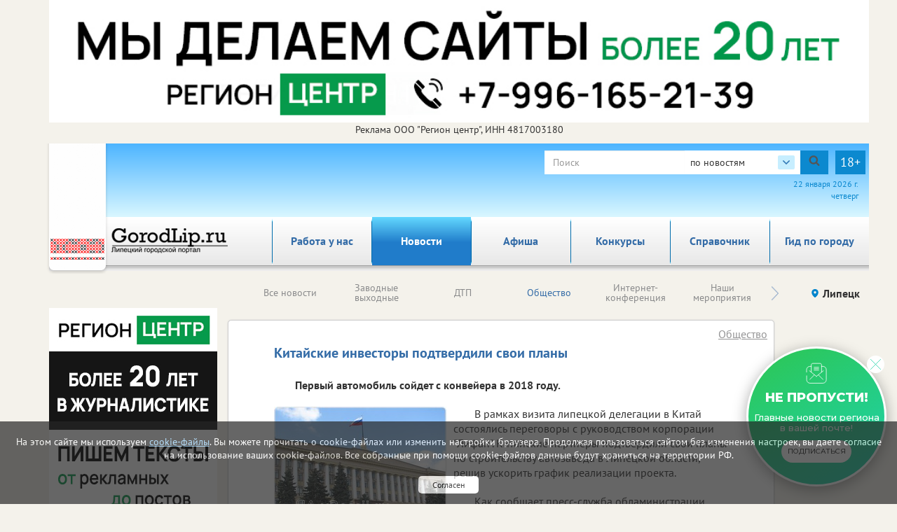

--- FILE ---
content_type: text/html; charset=utf-8
request_url: https://gorodlip.ru/society/105741/
body_size: 68180
content:

<!DOCTYPE html>
<html lang="ru">
<head>
    <meta charset="utf-8" />
    
    <title>Китайские инвесторы подтвердили свои планы</title><meta name="description" content="Первый автомобиль сойдет с конвейера в 2018 году."><meta name="keywords" content="Первый автомобиль сойдет с конвейера в 2018 году."><meta property="og:site_name" content="Городской портал в Липецке"><meta property="og:type" content="website"><meta property="og:title" content="Китайские инвесторы подтвердили свои планы"><meta property="og:image" content="https://gorodlip.ru/media/news_avatar/pic29003898x70.jpg"><meta property="og:url" content="https://gorodlip.ru/society/105741/"><meta property="og:description" name="description" content='14.04.2015. Первый автомобиль сойдет с конвейера в 2018 году.'>
    
    
    <meta name='yandex-verification' content='4b4a080abbd78095' /><meta name="yandex-verification" content="cfb1d62fff4cde6b"/><meta name="google-site-verification" content="eahGFkrhiOATo4G4AgsM5DWzSD4VnYTtp8iO_TSgO5Q" /><meta name="google-site-verification" content="lXhSLmWt1ls5PWo3eDm7Is95XqQKjsnBlXXTEV6vcGE"/><meta name='wmail-verification' content='d990219f6fc3cf4f03a07cee7b8c3ce2' />
    
    <!--meta http-equiv="Content-Security-Policy" content="default-src https://www.google.com; child-src 'none'; object-src 'none'" /-->
    <meta name="viewport" content="width=device-width, initial-scale=1.0" />
    <link rel="alternate" type="application/rss+xml" title="RSS"
          href="/rss/city48_news.rss"/>
    <link rel="stylesheet" href="/static/css/bootstrap.css">
    <link rel="stylesheet" href="/static/css/fancybox.css">
    <!-- <link rel="stylesheet" href="/static/css/fancybox3/css/fancybox.css"> -->
    <link rel="stylesheet" href="/static/css/slidorion.css">
    <link rel="stylesheet" href="/static/css/owl.carousel.css">
    <link rel="stylesheet" href="/static/css/bannersSystem.css">
    <link rel="stylesheet" href="/static/css/main2.css?v=20">
    <link rel="stylesheet" href="/static/css/comments.css">
    <link rel="stylesheet" href="/static/css/print.css">
    <script type="text/javascript" src="/static/js/jquery-1.11.0.min.js"></script>
    <script type="text/javascript" src="/static/js/carhartl-jquery-cookie-92b7715/jquery.cookie.js"></script>
    <script type="text/javascript" src="/static/js/watch.js" async=""></script>
    <script type="text/javascript" src="/static/js/fancybox.js"></script>
    
    <!-- <script type="text/javascript" src="/static/css/fancybox3/js/fancybox.js"></script> -->
    <script type="text/javascript" src="/static/js/rotator.js"></script>
    <script type="text/javascript" src="/static/js/jquery.easing.js"></script>
    <!-- Для HTML-баннеров -->
    <script type="text/javascript" src="/static/js/jquery.slidorion.min.js"></script>
    <script type="text/javascript" src="/static/js/owl.carousel.min.js"></script>
    <script type="text/javascript" src="/static/js/bootstrap.min.js"></script>
    <!--DATEPICKER-->
    <link rel="stylesheet" href="/static/css/jquery-ui.min.css">
    <script type="text/javascript" src="/static/js/jquery-ui.min.js"></script>
    <script type="text/javascript" src="/static/js/locate.js"></script>
    <!--Сколько дней назад комментарий-->
    <script type="text/javascript" src="/static/js/jquery.timeago.js"></script>
    <script type="text/javascript" src="/static/js/jquery.timeago.ru.js"></script>
    <script type="text/javascript" src="/static/js/init.js?v=3"></script>
    <script type="text/javascript" src="/static/js/menu.js"></script>
    <!-- масштабирование текста -->
    <script type="text/javascript" src="/static/js/jquery.fittext.js"></script>
    <script src='/static/js/box_modal.js' type="text/javascript"></script>
    <link href="/static/css/lightslider.min.css" rel="stylesheet">
    <link href="/static/css/lightgallery.min.css" rel="stylesheet">
    <script src="/static/js/lightslider.min.js"></script>
    <script src="/static/js/lightgallery-all.min.js"></script>
    <!-- vk -->
    <script src="https://vk.com/js/api/openapi.js?169" type="text/javascript"></script>
    

    <link rel="icon" href="/static/img/tochfavicons/favicon.svg">
    <!--  <link rel="manifest" href="/static/img/tochfavicons/manifest.json"> -->
    <meta name="msapplication-TileColor" content="#da532c">
    <meta name="theme-color" content="#ffffff">
    <meta name="google-site-verification" content="O3eGeYuqCNjkYDZ26-nqAf8ZpJpu9gacaiK6ozH2hBY" />
    <!-- Снег 	<script type="text/javascript" src="http://mvcreative.ru/example/6/2/snow.js"></script>-->
    <!--[if lt IE 9]
    <script src="https://oss.maxcdn.com/html5shiv/3.7.2/html5shiv.min.js"></script>
    <script src="https://oss.maxcdn.com/respond/1.4.2/respond.min.js"></script>
    [endif]-->
    
    
    
	
	

    
	

</head>
<body>

<div id="gdpr">
    <script>
        $(document).ready(function () {
            $.get('/gdpr_ajax/',{path: "/society/105741/"}, function (data) {
                $('div#gdpr').append(data);

            })
        })
    </script>
</div>



<div class="toup hidden-print">Наверх</div>
<!-- Проверка CSRF -->
<script type="text/javascript">
    $(document).ready(function () {
        var csrftoken = $.cookie('csrftoken');

        function csrfSafeMethod(method) {
            // these HTTP methods do not require CSRF protection
            return (/^(GET|HEAD|OPTIONS|TRACE)$/.test(method));
        }

        $.ajaxSetup({
            beforeSend: function (xhr, settings) {
                if (!csrfSafeMethod(settings.type) && !this.crossDomain) {
                    xhr.setRequestHeader("X-CSRFToken", csrftoken);
                }
            }
        });
    })
</script>
<!-- Конец проверки CSRF -->

	<!-- Yandex.Metrika counter -->
<script type="text/javascript">
    (function (d, w, c) {
        (w[c] = w[c] || []).push(function() {
            try {
                w.yaCounter38117425 = new Ya.Metrika({
                    id:38117425,
                    clickmap:true,
                    trackLinks:true,
                    accurateTrackBounce:true,
                    webvisor:true
                });
            } catch(e) { }
        });

        var n = d.getElementsByTagName("script")[0],
            s = d.createElement("script"),
            f = function () { n.parentNode.insertBefore(s, n); };
        s.type = "text/javascript";
        s.async = true;
        s.src = "https://mc.yandex.ru/metrika/watch.js";

        if (w.opera == "[object Opera]") {
            d.addEventListener("DOMContentLoaded", f, false);
        } else { f(); }
    })(document, window, "yandex_metrika_callbacks");
</script>
<noscript><div><img src="https://mc.yandex.ru/watch/38117425" style="position:absolute; left:-9999px;" alt="" /></div></noscript>
<!-- /Yandex.Metrika counter -->


	<noindex><!--LiveInternet counter--><script type="text/javascript">
new Image().src = "//counter.yadro.ru/hit?r"+
escape(document.referrer)+((typeof(screen)=="undefined")?"":
";s"+screen.width+"*"+screen.height+"*"+(screen.colorDepth?
screen.colorDepth:screen.pixelDepth))+";u"+escape(document.URL)+
";h"+escape(document.title.substring(0,80))+
";"+Math.random();</script><!--/LiveInternet--></noindex>


	<!--Google analytics-->
 <!--Google analytics-->

<!--
(% comment %)
	
	
(% endcomment %)
-->
<div id="brand_banner">
    
    <script>
        $(document).ready(function () {
            $.get('/banners/brand_banner', {reg: '48', rub: 'society'}, function (data) {
                $('div#brand_banner').append(data);
            })
        })
    </script>
</div>
<DIV class="body_wrap container">
    <noindex><div id="peretyajka" hidden>
        

    

    </div></noindex>
    <div class="container top_container">
        <div class="row weather hidden-print">
            <div id="towel">
                <img src="/static/img/towel.png" alt="vorle.ru">
            </div>
            <noindex>

                
            </noindex>
            <div class="search">

                <form class="form-inline form-age" id="s_news" style="margin:0;" action="/search/news/" method="GET"
                      enctype="multipart/form-data" onsubmit="document.getElementById('rotator').src='/static/img/Gray_circles_rotate.gif';">
                    <div class="form-group">
                        <div class="input-group">
                            <input name="text" type="text" class="form-control searcharea" placeholder="Поиск"
                                   value="">
                            <div class="search_select">
                                <span class="search_select__current">по новостям</span>
                                <div class="search_select__list">
                                    <span class="search_select__option" data-path="/search/firm/">по справочнику</span>
                                    <span class="search_select__option" data-path="/search/news/" style="display: none">по новостям</span>
                                    <span class="search_select__option" data-path="/search/all/">по всему порталу</span>
                                </div>
                            </div>
                            <div class="input-group-addon" onclick="document.getElementById('s_news').submit();
                            document.getElementById('rotator').src='/static/img/Gray_circles_rotate.gif';
                            this.onclick=''">
                                <img id='rotator' width='16px' src="/static/admin/img/search.svg" alt=""></div>
                        </div>
                    </div>
                    <div class="age-warn">18+</div>
                    <input type="hidden" name="searchid" value="2363841"/>
                </form>
                <div id="enter_button"></div>
                
                
                
                
                
                <div id="date"></div>
                <script>
                    $(document).ready(function () { //загрузка даты и
                        $('#date').html(d.getDate() + " " + month[d.getMonth()] + " " +
                            d.getFullYear() + " г.<br>" + day[d.getDay()]);
                        //кнопки войти / выйти
                        $.get('/auth/username', {next: '/society/105741/'},
                            function(data) {
                                $('#enter_button').html(data)
                            })
                    })
                </script>
            </div>
        </div>



        <div class="row menu_bar">
            <div class="col-lg-3 col-md-3 col-sm-4 col-xs-6" id="logo">
                <a href="/">
	<img src="/static/img/logo/_48.png">
</a>
            </div>
            <nav role="navigation" class="navbar navbar-default col-lg-9 col-md-9 col-sm-8 col-xs-6 hidden-print">
	<div class="navbar-header">
		<button type="button" data-target="#navbarCollapse" data-toggle="collapse" class="navbar-toggle">
			<span class="sr-only">Toggle navigation</span>
			<span class="icon-bar"></span>
			<span class="icon-bar"></span>
			<span class="icon-bar"></span>
		</button>
	</div>

	<div class="collapse navbar-collapse">
		<ul class="nav navbar-nav">
            <li class="corona" ><a href="/rabota_u_nas/" class="par2">Работа у нас</a>
            </li>
		
			
			<li><a href="/events/" class="par3">Новости</a></li>
			
			<li><a href="/afisha/" class="par6">Афиша</a></li>
			
			<li><a href="/katalog_firm/" class="par4">Справочник</a></li>
			
			<li><a href="/gid_po_gorodu/" class="par94">Гид по городу</a></li>
			
		
            <li class=""><a  href="/konkurs/" class="par10">Конкурсы</a>
            </li>
		</ul>
	</div>
</nav>

        </div>
    </div>
    
    <div class="container region_select hidden-print">
        <div class="row">
            
                
                    <div class="submenu"><ul class="owl-carousel" id="news_menu">

	<li><a href="/events/" class="" parentclass="par3">Все новости</a></li>
	<li><a href="/clockwork_weekend/" class="" parentclass="par3">Заводные выходные</a></li>
	<li><a href="/dtp/" class="" parentclass="par3">ДТП</a></li>
	<li><a href="/society/" class="activemain" parentclass="par3">Общество</a></li>
	<li><a href="/online/" class="" parentclass="par3">Интернет-конференция</a></li>
	<li><a href="/naschi_meropriyatiya/" class="" parentclass="par3">Наши мероприятия</a></li>
	<li><a href="/vazhnaia_informatciia/" class="" parentclass="par3">Важная информация!</a></li>
	<li><a href="/incidents/" class="" parentclass="par3">Происшествия</a></li>
	<li><a href="/health/" class="" parentclass="par3">Здоровье </a></li>
	<li><a href="/advertise_company_news/" class="" parentclass="par3">Новости компаний (на правах рекламы)</a></li>
	<li><a href="/jkh/" class="" parentclass="par3">ЖКХ</a></li>
	<li><a href="/culture_news/" class="" parentclass="par3">Культура</a></li>
	<li><a href="/education_news/" class="" parentclass="par3">Образование</a></li>
	<li><a href="/sport/" class="" parentclass="par3">Спорт</a></li>
	<li><a href="/auto/" class="" parentclass="par3">Транспорт</a></li>
	<li><a href="/politics/" class="" parentclass="par3">Политика</a></li>
	<li><a href="/realestate/" class="" parentclass="par3">Недвижимость</a></li>
	<li><a href="/business/" class="" parentclass="par3">Бизнес</a></li>
	<li><a href="/news_archive/" class="" parentclass="par3">Архив</a></li>
	<li><a href="/oldrub16014228/" class="" parentclass="par3">Новое в законодательстве</a></li>
	<li><a href="/economica/" class="" parentclass="par3">Экономика</a></li>

</ul></div>
                
            
            <div class="region">
                <!-- Переключится на другой регион  -->
                <span id="region_current">Липецк<img src="/static/img/region_arrow.svg" alt=""></span>



                <ul>
	<li><a title="Белгород" href="http://vbelgorode.com/" rel="noopener noreferrer nofollow" target="_blank">Белгород</a></li><li><a title="Брянск" href="http://vbryanske.com/" rel="noopener noreferrer nofollow" target="_blank">Брянск</a></li><li><a title="Воронеж" href="http://vvoronezhe.ru/" rel="noopener noreferrer nofollow" target="_blank">Воронеж</a></li><li><a title="Курск" href="http://vkurske.com/" rel="noopener noreferrer nofollow" target="_blank">Курск</a></li><li><a title="Липецк" href="http://gorodlip.ru/" rel="noopener noreferrer nofollow" target="_blank">Липецк</a></li><li><a title="Орел" href="http://vorle.ru/" rel="noopener noreferrer nofollow" target="_blank">Орел</a></li><li><a title="Тула" href="http://vtule.ru/" rel="noopener noreferrer nofollow" target="_blank">Тула</a></li>
</ul>
            </div>
        </div>
    </div>
    
<div class="container">
	<div class="row main">
		<!--средняя колонка-->
		<div class="col-lg-9 push-lg-2 col-md-9 push-md-2 col-sm-12 col-xs-12">
			<div class="main_content ">
				<div class="all_news">				
					
					
	



<script>
    startFrom=1;
    $(document).ready(function() {
        $('body').on('click', '.show_comment_form', function(){
            $('.anscompaste').hide();
            $('.show_comment_form').hide();
            $('.comment_form').show();
        });

        $('.morecomm2').click(function() {
            //$('.showcomm2').html('111');
            url = '/society/105741/add/get/?more='+startFrom
            $.get(url,function(data){
                //$('.comments_scroll').append(data);
                if (data!=-1){
                    $('.comments_scroll').append(data);
                    if ($('.comcount').text()!=''){
                        var razn=$('.comcount').text()-3;
                        if (razn>0){
                            $('.comcount').text(razn)
                        }else{
                            $('.morecomm2').hide();
                        }
                    }
                    $('time').timeago();
                }else{
                    $('.morecomm2').hide();
                }
            }).done(function(data) {
                startFrom++;
            });
        });

        $('body').on('click', '.anscom', function(){
            $('.anscompaste').html('');
            var rel=$(this).attr('rel');

            $('.pidcomm').val(rel);
            $('#anscompaste'+rel).html($('.ans_comment_form').html());
            $('.comment_form').hide();
            $('.show_comment_form').show();
            $('.anscompaste').show();
            $("#id_comments_text[placeholder]").attr("placeholder", "комментировать "+$('.anscompaste').prev().children('p:first-of-type').html());
            $("#id_comments_text[placeholder]").attr("cols", "45");

        });
    });

    function addToSpam($id){
        $.ajax({
            type: "POST",
            url: "/comment/addspam/",
            data: {
                com_id: $id,
            },
            success: function(oResult){
                //alert('Спасибо за Ваше обрашение. В ближайшее время мы примем необходимые меры.');
                $(".contentmodal").html('Спасибо за Ваше обрашение. В ближайшее время мы примем необходимые меры.');
                $("#commentModal").modal('show');
            }
        });
        return false;
    };

    function addPlusLike($id){
        $.ajax({
            type: "POST",
            url: "/comment/likeplus/",
            data: {
                com_p_id: $id,
            },
            success: function(oResult){
                //alert('Лайк +');
                if (oResult['duble_com'] == true) {
                    $lp = parseInt($('.like_p_'+$id).text());
                    $('.like_p_'+$id).html($lp+1);
                }
            }
        });
        return false;
    };

    function addMinusLike($id){
        $.ajax({
            type: "POST",
            url: "/comment/likeminus/",
            data: {
                com_m_id: $id,
            },
            success: function(oResult){
                //alert('Лайк -');
                if (oResult['duble_com'] == true) {
                    $lm = parseInt($('.like_m_'+$id).text());
                    $('.like_m_'+$id).html($lm+1);
                }
            }
        });
        return false;
    };

</script>

<div class="block article">
    
        <h1 class="block_caption">Китайские инвесторы подтвердили свои планы</h1>
        <a id="rubric_link" href="/society/">Общество</a>
        <p><b>Первый автомобиль сойдет с конвейера в 2018 году.</b></p>
        
            <a href="/media/uploads/arhivenews/photoinnews/pic29003900.jpg" target="_blank">                                <img src="/media/uploads/arhivenews/photoinnews/246/pic29003900x246.jpg" alt="" style="float: left; margin: 0px 10px 10px 0px;">                            </a><p>В рамках визита липецкой делегации в Китай состоялись переговоры с руководством корпорации "Лифан". Китайские партнеры подтвердили свои планы по строительству автозавода в Липецкой области, решив ускорить график реализации проекта.</p>
<p>Как сообщает пресс-служба обламинистрации, ввод нового предприятия запланирован к 2017 году, а к концу 2023 года завод должен выйти на полную мощность. Ожидается, что первая продукция сойдет с конвейера в 2018 году.</p>
<p><i>"Мы и в дальнейшем будем развивать долгосрочные партнерские отношения с представителями Китайской Народной Республики. Крупнейшим инвестиционным проектом станет строительство на территории особой экономической зоны "Липецк" автозавода компании "Лифан" мощностью 60 тысяч автомобилей в год, с объемом инвестиций в восемь миллиардов рублей", - </i>отмечает глава региона  Олег Королев.</p>

<p></p>
        
        


        
        

        



        <div class="article_bottom">
            <!-- <div class="col-lg-3 col-md-3 col-sm-3 col-xs-6">
                Поделиться
            </div> -->
            <div class="print col-lg-2 col-md-3 col-sm-3 col-xs-2">
                <span onclick="print()"><span>Печать</span></span>
            </div>
            <div class="author col-lg-10 col-md-9 col-sm-9 col-xs-10">
                <!-- Аватар автора
                <img src="img/author.png" alt=""> -->
                <span class="article_date">14 апреля 2015 г. 11:42</span><br>
                
                    <span class="article_author">Автор публикации Наталья Середа</span>
                
                
            </div>
        </div>
    
</div>

	<noindex>
		

<!-- Блок Последние новости -->



	
		<div class="block" id="latest_news">
			<a href="/events/"><h2 class="block_header">Последние новости</h2></a>
			<div id="soa_0" class="vitrina vitrina-carousel owl-carousel owl-theme"> <!-- весь блок ВИТРИНА -->
			
				
					<div class=""> <!-- Одна новость -->
						<a class="pic" href="/society/219245/"
                             style="background-image:url(/media/imgs2019/kot_v_rakovine_nascha.jpg);">
							<p class="mainpage_date">21.01.2026</p>
                            
                            

                        </a>
						
						<div class="gray_block">
							
								<a href="/society/219245/">
							
									<span class="block_caption">Холодной воды не будет</span>
								</a>
								<div class="block_content">
									Выяснили, жителям каким адресов нужно сделать запасы.
								</div>
								<img class="grad" src="/static/img/text_gradient.png" alt="">
						</div>
					</div>
				
					<div class=""> <!-- Одна новость -->
						<a class="pic" href="/society/219186/"
                             style="background-image:url(/media/imgs2019/kolca.jpg);">
							<p class="mainpage_date">20.01.2026</p>
                            
                            

                        </a>
						
						<div class="gray_block">
							
								<a href="/society/219186/">
							
									<span class="block_caption">Брак липчанина, пропавшего на СВО, аннулировали</span>
								</a>
								<div class="block_content">
									Родственники добились этого с помощью прокуратуры.
								</div>
								<img class="grad" src="/static/img/text_gradient.png" alt="">
						</div>
					</div>
				
					<div class=""> <!-- Одна новость -->
						<a class="pic" href="/society/219185/"
                             style="background-image:url(/media/imgs2019/kreslo_nashe_2025.jpg);">
							<p class="mainpage_date">20.01.2026</p>
                            
                            

                        </a>
						
						<div class="gray_block">
							
								<a href="/society/219185/">
							
									<span class="block_caption">Ряды депутатов могут поредеть</span>
								</a>
								<div class="block_content">
									Народных избранников в будущем созыве Липецкого облсовета может стать меньше.
								</div>
								<img class="grad" src="/static/img/text_gradient.png" alt="">
						</div>
					</div>
				
					<div class=""> <!-- Одна новость -->
						<a class="pic" href="/society/219182/"
                             style="background-image:url(/media/imgs2019/administraciya_lipeckoi_oblasti_nascha.JPG);">
							<p class="mainpage_date">20.01.2026</p>
                            
                            

                        </a>
						
						<div class="gray_block">
							
								<a href="/society/219182/">
							
									<span class="block_caption">Липчане выиграли президентские гранты</span>
								</a>
								<div class="block_content">
									Финансирование получат 10 проектов некоммерческих организаций региона.
								</div>
								<img class="grad" src="/static/img/text_gradient.png" alt="">
						</div>
					</div>
				
					<div class=""> <!-- Одна новость -->
						<a class="pic" href="/society/219180/"
                             style="background-image:url(/media/imgs2019/dengi_vorle.jpg);">
							<p class="mainpage_date">20.01.2026</p>
                            
                            

                        </a>
						
						<div class="gray_block">
							
								<a href="/society/219180/">
							
									<span class="block_caption">Единое пособие назначают по новым правилам</span>
								</a>
								<div class="block_content">
									Что изменилось с нового года?
								</div>
								<img class="grad" src="/static/img/text_gradient.png" alt="">
						</div>
					</div>
				
					<div class=""> <!-- Одна новость -->
						<a class="pic" href="/society/219138/"
                             style="background-image:url(/media/imgs2019/kreschenie_v_orle.jpg);">
							<p class="mainpage_date">19.01.2026</p>
                            
                            

                        </a>
						
						<div class="gray_block">
							
								<a href="/society/219138/">
							
									<span class="block_caption">Почти 1400 липчан окунулись в крещенские купели</span>
								</a>
								<div class="block_content">
									Происшествий в местах проведения купаний не зарегистрировано.
								</div>
								<img class="grad" src="/static/img/text_gradient.png" alt="">
						</div>
					</div>
				
					<div class=""> <!-- Одна новость -->
						<a class="pic" href="/society/219111/"
                             style="background-image:url(/media/imgs2019/detskaya_ploschadka_zima_nascha.jpg);">
							<p class="mainpage_date">19.01.2026</p>
                            
                            

                        </a>
						
						<div class="gray_block">
							
								<a href="/society/219111/">
							
									<span class="block_caption">В России предложили продлить работу детсадов до 20:00</span>
								</a>
								<div class="block_content">
									Получит ли эта идея поддержку?
								</div>
								<img class="grad" src="/static/img/text_gradient.png" alt="">
						</div>
					</div>
				
					<div class=""> <!-- Одна новость -->
						<a class="pic" href="/society/219106/"
                             style="background-image:url(/media/imgs2019/zima_sneg_nascha.jpeg);">
							<p class="mainpage_date">19.01.2026</p>
                            
                            

                        </a>
						
						<div class="gray_block">
							
								<a href="/society/219106/">
							
									<span class="block_caption">Какой будет погода в ближайшие дни</span>
								</a>
								<div class="block_content">
									Выяснили, когда ждать потепления.
								</div>
								<img class="grad" src="/static/img/text_gradient.png" alt="">
						</div>
					</div>
				
					<div class=""> <!-- Одна новость -->
						<a class="pic" href="/society/219089/"
                             style="background-image:url(/media/imgs2019/2ctrh.jpg);">
							<p class="mainpage_date">16.01.2026</p>
                            
                            

                        </a>
						
						<div class="gray_block">
							
								<a href="/society/219089/">
							
									<span class="block_caption">В Липецке установили купель для крещенских купаний</span>
								</a>
								<div class="block_content">
									Ее оборудовали на Центральном пляже.
								</div>
								<img class="grad" src="/static/img/text_gradient.png" alt="">
						</div>
					</div>
				
					<div class=""> <!-- Одна новость -->
						<a class="pic" href="/society/219085/"
                             style="background-image:url(/media/imgs2019/photo_2026-01-16_11-14-27.jpg);">
							<p class="mainpage_date">16.01.2026</p>
                            
                            

                        </a>
						
						<div class="gray_block">
							
								<a href="/society/219085/">
							
									<span class="block_caption">С 1 января над Липецкой областью сбито 38 БПЛА</span>
								</a>
								<div class="block_content">
									Об этом сообщил губернатор Игорь Артамонов.
								</div>
								<img class="grad" src="/static/img/text_gradient.png" alt="">
						</div>
					</div>
				
					<div class=""> <!-- Одна новость -->
						<a class="pic" href="/society/219058/"
                             style="background-image:url(/media/imgs2019/kot_u_kompa_nascha.jpg);">
							<p class="mainpage_date">16.01.2026</p>
                            
                            

                        </a>
						
						<div class="gray_block">
							
								<a href="/society/219058/">
							
									<span class="block_caption">Обзор соцсетей: главные события за неделю</span>
								</a>
								<div class="block_content">
									Выяснили, что липчане думают об уборке снега во дворах, ремонте дорог, общественном транспорте, морозной неделе и близком соседстве магазина и парикмахерской.
								</div>
								<img class="grad" src="/static/img/text_gradient.png" alt="">
						</div>
					</div>
				
					<div class=""> <!-- Одна новость -->
						<a class="pic" href="/society/219042/"
                             style="background-image:url(/media/imgs2019/dengi_vorle.jpg);">
							<p class="mainpage_date">15.01.2026</p>
                            
                            

                        </a>
						
						<div class="gray_block">
							
								<a href="/society/219042/">
							
									<span class="block_caption">Пенсии 350 тысяч липчан выросли с января</span>
								</a>
								<div class="block_content">
									Индексация составила 7,6%.
								</div>
								<img class="grad" src="/static/img/text_gradient.png" alt="">
						</div>
					</div>
				
					<div class=""> <!-- Одна новость -->
						<a class="pic" href="/society/219033/"
                             style="background-image:url(/media/imgs2019/feiki_large.jpg);">
							<p class="mainpage_date">15.01.2026</p>
                            
                            

                        </a>
						
						<div class="gray_block">
							
								<a href="/society/219033/">
							
									<span class="block_caption">Появилась новая мошенническая схема</span>
								</a>
								<div class="block_content">
									Что еще придумали аферисты?
								</div>
								<img class="grad" src="/static/img/text_gradient.png" alt="">
						</div>
					</div>
				
					<div class=""> <!-- Одна новость -->
						<a class="pic" href="/society/219032/"
                             style="background-image:url(/media/imgs2019/elki_nascha2.jpg);">
							<p class="mainpage_date">15.01.2026</p>
                            
                            

                        </a>
						
						<div class="gray_block">
							
								<a href="/society/219032/">
							
									<span class="block_caption">Куда деть елку после праздников в Липецке</span>
								</a>
								<div class="block_content">
									Жители получат возможность сдать новогодние деревья на переработку.
								</div>
								<img class="grad" src="/static/img/text_gradient.png" alt="">
						</div>
					</div>
				
					<div class=""> <!-- Одна новость -->
						<a class="pic" href="/society/219031/"
                             style="background-image:url(/media/imgs2019/remont_n0b412u.jpg);">
							<p class="mainpage_date">15.01.2026</p>
                            
                            

                        </a>
						
						<div class="gray_block">
							
								<a href="/society/219031/">
							
									<span class="block_caption">В Липецке отремонтируют два детсада</span>
								</a>
								<div class="block_content">
									В обновления каждого вложат 55 миллионов рублей.
								</div>
								<img class="grad" src="/static/img/text_gradient.png" alt="">
						</div>
					</div>
				
					<div class=""> <!-- Одна новость -->
						<a class="pic" href="/society/219030/"
                             style="background-image:url(/media/imgs2019/yamarka_zimoi_neiroset_giga.jpg);">
							<p class="mainpage_date">15.01.2026</p>
                            
                            

                        </a>
						
						<div class="gray_block">
							
								<a href="/society/219030/">
							
									<span class="block_caption">В Липецке в январе пройдут ярмарки</span>
								</a>
								<div class="block_content">
									Выяснили, когда и где можно будет купить все необходимое.
								</div>
								<img class="grad" src="/static/img/text_gradient.png" alt="">
						</div>
					</div>
				
					<div class=""> <!-- Одна новость -->
						<a class="pic" href="/society/219004/"
                             style="background-image:url(/media/imgs2019/magazin2025_nashe.jpg);">
							<p class="mainpage_date">15.01.2026</p>
                            
                            

                        </a>
						
						<div class="gray_block">
							
								<a href="/society/219004/">
							
									<span class="block_caption">Что с ценами на овощи?</span>
								</a>
								<div class="block_content">
									Это намерена выяснить антимонопольная служба.
								</div>
								<img class="grad" src="/static/img/text_gradient.png" alt="">
						</div>
					</div>
				
					<div class=""> <!-- Одна новость -->
						<a class="pic" href="/society/218999/"
                             style="background-image:url(/media/imgs2019/rul_avto_nascha.jpg);">
							<p class="mainpage_date">15.01.2026</p>
                            
                            

                        </a>
						
						<div class="gray_block">
							
								<a href="/society/218999/">
							
									<span class="block_caption">Мошенники выдают себя за сотрудников автошкол</span>
								</a>
								<div class="block_content">
									Появилась новая схема обмана.
								</div>
								<img class="grad" src="/static/img/text_gradient.png" alt="">
						</div>
					</div>
				
					<div class=""> <!-- Одна новость -->
						<a class="pic" href="/society/218872/"
                             style="background-image:url(/media/imgs2019/kalendar_26_nascha.jpg);">
							<p class="mainpage_date">12.01.2026</p>
                            
                            

                        </a>
						
						<div class="gray_block">
							
								<a href="/society/218872/">
							
									<span class="block_caption">Липчанам рассказали о следующих длинных выходных</span>
								</a>
								<div class="block_content">
									Как будем отдыхать в этом году?
								</div>
								<img class="grad" src="/static/img/text_gradient.png" alt="">
						</div>
					</div>
				
					<div class=""> <!-- Одна новость -->
						<a class="pic" href="/society/218761/"
                             style="background-image:url(/media/imgs2019/photo_2025-12-26_13-27-15.jpg);">
							<p class="mainpage_date">26.12.2025</p>
                            
                            

                        </a>
						
						<div class="gray_block">
							
								<a href="/society/218761/">
							
									<span class="block_caption">На улицах Липецка заметили «сказочный патруль»</span>
								</a>
								<div class="block_content">
									Это полицейские устроили необычный рейд.
								</div>
								<img class="grad" src="/static/img/text_gradient.png" alt="">
						</div>
					</div>
				
					<div class=""> <!-- Одна новость -->
						<a class="pic" href="/society/218760/"
                             style="background-image:url(/media/imgs2019/kreschenie_v_orle.jpg);">
							<p class="mainpage_date">26.12.2025</p>
                            
                            

                        </a>
						
						<div class="gray_block">
							
								<a href="/society/218760/">
							
									<span class="block_caption">На Крещение в Липецке будет одна купель</span>
								</a>
								<div class="block_content">
									Где ее оборудуют, рассказали в городской администрации.
								</div>
								<img class="grad" src="/static/img/text_gradient.png" alt="">
						</div>
					</div>
				
					<div class=""> <!-- Одна новость -->
						<a class="pic" href="/society/218759/"
                             style="background-image:url(/media/imgs2019/elka_bant_nascha.jpg);">
							<p class="mainpage_date">26.12.2025</p>
                            
                            

                        </a>
						
						<div class="gray_block">
							
								<a href="/society/218759/">
							
									<span class="block_caption">В Липецке пройдет предновогодняя ярмарка</span>
								</a>
								<div class="block_content">
									Желающие смогут купить все к праздничному столу.
								</div>
								<img class="grad" src="/static/img/text_gradient.png" alt="">
						</div>
					</div>
				
					<div class=""> <!-- Одна новость -->
						<a class="pic" href="/society/218758/"
                             style="background-image:url(/media/imgs2019/photo_2025-12-25_16-56-10.jpg);">
							<p class="mainpage_date">26.12.2025</p>
                            
                            

                        </a>
						
						<div class="gray_block">
							
								<a href="/society/218758/">
							
									<span class="block_caption">Мэр исполнил желания юных липчан</span>
								</a>
								<div class="block_content">
									Роман Ченцов вручил загаданные детьми подарки.
								</div>
								<img class="grad" src="/static/img/text_gradient.png" alt="">
						</div>
					</div>
				
					<div class=""> <!-- Одна новость -->
						<a class="pic" href="/society/218734/"
                             style="background-image:url(/media/imgs2019/komp_nascha.jpg);">
							<p class="mainpage_date">26.12.2025</p>
                            
                            

                        </a>
						
						<div class="gray_block">
							
								<a href="/society/218734/">
							
									<span class="block_caption">Что обсуждали липчане: основные события из соцсетей</span>
								</a>
								<div class="block_content">
									Новый автобусный маршрут, проверка киосков с фаст-фудом, слишком большой отдых – что пробудило интерес у горожан?
								</div>
								<img class="grad" src="/static/img/text_gradient.png" alt="">
						</div>
					</div>
				
					<div class=""> <!-- Одна новость -->
						<a class="pic" href="/society/218709/"
                             style="background-image:url(/media/imgs2019/dengi_nascha.jpg);">
							<p class="mainpage_date">25.12.2025</p>
                            
                            

                        </a>
						
						<div class="gray_block">
							
								<a href="/society/218709/">
							
									<span class="block_caption">В мобилизационный резерв региона войдут 400 человек</span>
								</a>
								<div class="block_content">
									Для них установили единовременную социальную выплату.
								</div>
								<img class="grad" src="/static/img/text_gradient.png" alt="">
						</div>
					</div>
				
					<div class=""> <!-- Одна новость -->
						<a class="pic" href="/society/218707/"
                             style="background-image:url(/media/imgs2019/kluchi_ot_kvartiri_nascha.jpg);">
							<p class="mainpage_date">25.12.2025</p>
                            
                            

                        </a>
						
						<div class="gray_block">
							
								<a href="/society/218707/">
							
									<span class="block_caption">В Липецкой области увеличат компенсацию за найм жилья</span>
								</a>
								<div class="block_content">
									Речь идет о выплатах для молодых семей.
								</div>
								<img class="grad" src="/static/img/text_gradient.png" alt="">
						</div>
					</div>
				
					<div class=""> <!-- Одна новость -->
						<a class="pic" href="/society/218703/"
                             style="background-image:url(/media/imgs2019/pyat_tysyach.jpg);">
							<p class="mainpage_date">25.12.2025</p>
                            
                            

                        </a>
						
						<div class="gray_block">
							
								<a href="/society/218703/">
							
									<span class="block_caption">Липецким бюджетникам поднимут зарплаты</span>
								</a>
								<div class="block_content">
									Индексация запланирована с 1 января.
								</div>
								<img class="grad" src="/static/img/text_gradient.png" alt="">
						</div>
					</div>
				
					<div class=""> <!-- Одна новость -->
						<a class="pic" href="/society/218652/"
                             style="background-image:url(/media/imgs2019/koridor_kreslo_giga_chat.jpg);">
							<p class="mainpage_date">24.12.2025</p>
                            
                            

                        </a>
						
						<div class="gray_block">
							
								<a href="/society/218652/">
							
									<span class="block_caption">В Липецке открылся Семейный МФЦ</span>
								</a>
								<div class="block_content">
									Услуги здесь будут оказывать по принципу «одного окно».
								</div>
								<img class="grad" src="/static/img/text_gradient.png" alt="">
						</div>
					</div>
				
					<div class=""> <!-- Одна новость -->
						<a class="pic" href="/society/218650/"
                             style="background-image:url(/media/imgs2019/photo_2025-12-23_15-56-26.jpg);">
							<p class="mainpage_date">24.12.2025</p>
                            
                            

                        </a>
						
						<div class="gray_block">
							
								<a href="/society/218650/">
							
									<span class="block_caption">Липецкий губернатор исполнит детские мечты</span>
								</a>
								<div class="block_content">
									Игорь Артамонов присоединился к акции «Ёлка желаний».
								</div>
								<img class="grad" src="/static/img/text_gradient.png" alt="">
						</div>
					</div>
				
					<div class=""> <!-- Одна новость -->
						<a class="pic" href="/society/218610/"
                             style="background-image:url(/media/imgs2019/telefon_nascha_neiroset_kandinsky.jpg);">
							<p class="mainpage_date">23.12.2025</p>
                            
                            

                        </a>
						
						<div class="gray_block">
							
								<a href="/society/218610/">
							
									<span class="block_caption">Компания МТС вернула в бюджет 664 миллиона рублей</span>
								</a>
								<div class="block_content">
									Эти деньги – незаконно полученный доход в результате необоснованного повышения тарифов.
								</div>
								<img class="grad" src="/static/img/text_gradient.png" alt="">
						</div>
					</div>
				
					<div class=""> <!-- Одна новость -->
						<a class="pic" href="/society/218602/"
                             style="background-image:url(/media/imgs2019/kraski_neiroset_giga.jpg);">
							<p class="mainpage_date">23.12.2025</p>
                            
                            
                                <span class="age_limit age_limit–big">0+</span>
                            

                        </a>
						
						<div class="gray_block">
							
								<a href="/society/218602/">
							
									<span class="block_caption">Липчанам покажут «Портрет на фоне времени»</span>
								</a>
								<div class="block_content">
									Открывается выставка автопортретов Виктора Сорокина.
								</div>
								<img class="grad" src="/static/img/text_gradient.png" alt="">
						</div>
					</div>
				
					<div class=""> <!-- Одна новость -->
						<a class="pic" href="/society/218563/"
                             style="background-image:url(/media/imgs2019/kot_v_rakovine_nascha_2.jpg);">
							<p class="mainpage_date">22.12.2025</p>
                            
                            

                        </a>
						
						<div class="gray_block">
							
								<a href="/society/218563/">
							
									<span class="block_caption">В Липецке обнаружили 600 незаконных врезок</span>
								</a>
								<div class="block_content">
									Собственники хотят пользоваться ресурсом, но не платить за него.
								</div>
								<img class="grad" src="/static/img/text_gradient.png" alt="">
						</div>
					</div>
				
					<div class=""> <!-- Одна новость -->
						<a class="pic" href="/culture_news/219246/"
                             style="background-image:url(/media/imgs2019/diplomi_nascha.jpg);">
							<p class="mainpage_date">21.01.2026</p>
                            
                            
                                <span class="age_limit age_limit–big">6+</span>
                            

                        </a>
						
						<div class="gray_block">
							
								<a href="/culture_news/219246/">
							
									<span class="block_caption">Как в Липецке отметят День студента</span>
								</a>
								<div class="block_content">
									В программе – праздник на льду, чемпионат по метанию елок и не только.
								</div>
								<img class="grad" src="/static/img/text_gradient.png" alt="">
						</div>
					</div>
				
					<div class=""> <!-- Одна новость -->
						<a class="pic" href="/realestate/219239/"
                             style="background-image:url(/media/imgs2019/dom_orel_nascha.jpg);">
							<p class="mainpage_date">21.01.2026</p>
                            
                            

                        </a>
						
						<div class="gray_block">
							
								<a href="/realestate/219239/">
							
									<span class="block_caption">В Липецкой области выросли взносы на капремонт</span>
								</a>
								<div class="block_content">
									Индексация произошла с нового года.
								</div>
								<img class="grad" src="/static/img/text_gradient.png" alt="">
						</div>
					</div>
				
					<div class=""> <!-- Одна новость -->
						<a class="pic" href="/auto/219188/"
                             style="background-image:url(/media/imgs2019/vokzal_zheleznaya_doroga_nascha.jpg);">
							<p class="mainpage_date">20.01.2026</p>
                            
                            

                        </a>
						
						<div class="gray_block">
							
								<a href="/auto/219188/">
							
									<span class="block_caption">Рейсы поездов «Грязи Воронежские – Мичуринск Уральский» отменят</span>
								</a>
								<div class="block_content">
									Пассажиров предупредили об изменениях в расписании.
								</div>
								<img class="grad" src="/static/img/text_gradient.png" alt="">
						</div>
					</div>
				
					<div class=""> <!-- Одна новость -->
						<a class="pic" href="/incidents/219181/"
                             style="background-image:url(/media/imgs2019/policiya_avto_nascha.jpg);">
							<p class="mainpage_date">20.01.2026</p>
                            
                            

                        </a>
						
						<div class="gray_block">
							
								<a href="/incidents/219181/">
							
									<span class="block_caption">Грабитель сорвал с шеи липчанина цепочку за миллион рублей</span>
								</a>
								<div class="block_content">
									Нападавший задержан.
								</div>
								<img class="grad" src="/static/img/text_gradient.png" alt="">
						</div>
					</div>
				
			</div><!-- большой блок ВИТРИНА конец -->
		</div>
	





	</noindex>

				</div>
				<noindex>
























					<!--Витрина товаров 1-->
	    			



					<!--Витрина товаров 2-->
	    			


					<!--Витрина товаров 3-->
	    			


					<!--Спецпредложения-->
					


				</noindex>
				<div class="block direct hidden-print">
					<h2 class="block_header">Яндекс.Директ</h2>
					<div>
						<!--Сюда код Директа-->
						
							﻿<!-- Yandex.RTB R-A-44954-1 -->
<div id="yandex_rtb_R-A-44954-1"></div>
<script type="text/javascript">
    (function(w, d, n, s, t) {
        w[n] = w[n] || [];
        w[n].push(function() {
            Ya.Context.AdvManager.render({
                blockId: "R-A-44954-1",
                renderTo: "yandex_rtb_R-A-44954-1",
                horizontalAlign: false,
                async: true
            });
        });
        t = d.getElementsByTagName("script")[0];
        s = d.createElement("script");
        s.type = "text/javascript";
        s.src = "//an.yandex.ru/system/context.js";
        s.async = true;
        t.parentNode.insertBefore(s, t);
    })(this, this.document, "yandexContextAsyncCallbacks");
</script>
						
					</div>
				</div>
			</div>
		</div>
		
		<!--Левая колонка-->
		<div id="left_col" class="col-lg-2 pull-lg-9 col-md-2 pull-md-9 col-sm-12 col-xs-12 hidden-print">
			<noindex>
                <div id="left_banner_plus">
                </div>

			</noindex>
			
			<!--АФИША-->
			


<div id="afisha" class="block">
	<a href="/afisha/"><h2 class="block_header">Анонс мероприятий</h2></a>
	<div>
		
		
			<div class="opacity col-lg-12 col-md-12 col-sm-3 col-xs-6"><a href="/performances/10696/"><span class="left-afisha_img-wrapper"><img alt="" src=/media/cache/ad/69/ad697b3bd1c0cad883d492e4f1ee784b.jpg><span class="age_afisha age_afisha–big">18+</span></span><br>
					
                    Земля Эльзы</a></div>
		
			<div class="opacity col-lg-12 col-md-12 col-sm-3 col-xs-6"><a href="/cinema/11563/"><span class="left-afisha_img-wrapper"><img alt="" src=/media/cache/7b/83/7b83ee2a40171a3fddcf25e143030f5e.jpg><span class="age_afisha age_afisha–big">6+</span></span><br>
					
                    Буратино</a></div>
		
			<div class="opacity col-lg-12 col-md-12 col-sm-3 col-xs-6"><a href="/cinema/11565/"><span class="left-afisha_img-wrapper"><img alt="" src=/media/cache/9f/dc/9fdc8bfd3de8bc5847730876ed9cdbf2.jpg><span class="age_afisha age_afisha–big">6+</span></span><br>
					
                    Простоквашино</a></div>
		
			<div class="opacity col-lg-12 col-md-12 col-sm-3 col-xs-6"><a href="/cinema/11566/"><span class="left-afisha_img-wrapper"><img alt="" src=/media/cache/8d/61/8d614998a6334532c99cf2fdc4ad3424.jpg><span class="age_afisha age_afisha–big">6+</span></span><br>
					
                    Чебурашка 2</a></div>
		
	</div>
</div>

			
			<!--баннер Левый статика 250*250-->
			<noindex>
				
					
				
			</noindex>
			
		</div>
		
		<!--Правая колонка-->
		<div id="right_col" class="col-lg-1 col-md-1 col-sm-12 col-xs-12 hidden-print">
			<div class="right_col">
				<noindex>
                    <div id="through_the_window_banner"></div>
                    <div id="right_banner_plus"></div>
                    <div id="right_two_banner"></div>
                    <div id="right_three_banner"></div>

                    



				</noindex>
			</div>
		</div>
	</div>
</div>
    <script>
        var counterShow = 0;

        function banners_rotate(limit = 10) {
            counterShow++;
            $.get('/banners/peretyajka_banner',
                {reg: '48', seen_banner_id: $('div#peretyajka').children().data('id')}
            ).done(function (data) {
                $('div#peretyajka').html(data).fadeIn();
            });

            $.get('/banners/left_banner',
                {reg: '48', seen_banner_id: $('div#left_banner').children().data('id')}
            ).done( function (data) {
                $('div#left_banner').html(data);
            });
            $.get('/banners/left_banner_plus',
                {reg: '48', seen_banner_id: $('div#left_banner_plus').children().data('id')}
            ).done( function (data) {
                $('div#left_banner_plus').html(data);
            });

            $.get('/banners/through_the_window_banner/48',
                {seen_banner_id: $('div#through_the_window_banner').children().data('id')}
            ).done(
                function (data) {
                    $('div#through_the_window_banner').html(data);
                });
            $.get('/banners/right_banner_plus/48',
                {seen_banner_id: $('div#right_banner_plus').children().data('id')}
            ).done(
                function (data) {
                    $('div#right_banner_plus').html(data);
                });
            $.get('/banners/right_two_banner/48',
                {seen_banner_id: $('div#right_two_banner').children().data('id')}
            ).done(
                function (data) {
                    $('div#right_two_banner').html(data);
                });
            $.get('/banners/right_three_banner/48',
                {seen_banner_id: $('div#right_three_banner').children().data('id')}
            ).done(
                function (data) {
                    $('div#right_three_banner').html(data);
                });
            if (counterShow > limit) clearInterval(bannersInterval);
        }

        $(document).ready(function () {
            banners_rotate(12); //banners:right_banner_plus через каждые 17 сек
            bannersInterval = setInterval(banners_rotate, 17000);

        });
    </script>



    
    <footer class="container hidden-print">
        <div class="row">
            <div class="col-lg-2 col-md-3 col-sm-3 col-xs-6">
                <!-- <img src="/static/img/18.png" alt=""> -->
                <img src="/static/statistika/stat48.png" alt="">
            </div>
            <!-- <div class="copyright subscr"> -->
                <!-- <a href="javascript:" class="footer__newsletter" id="subscribe-btn">Подпишитесь на еженедельную рассылку</a></div> -->
            <div class="subscribe-popup">
            	<button class="subscribe-popup__close">
            		<img src="/static/img/message_email_close_icon.svg" alt="Закрыть" title="Закрыть" width="25" height="25">
            	</button>
            	<p class="subscribe-popup__title">не пропусти!</p>
            	<p class="subscribe-popup__text">Главные новости региона<br> в вашей почте!</p>
            	<a class="subscribe-popup__btn" href="javascript:" id="subscribe-btn">подписаться</a>
            </div>
            <div class="col-lg-4 col-lg-offset-6 col-md-4 col-md-offset-5 col-sm-5 col-sm-offset-4 col-xs-6">
                <div class="copyright">
                    <p>© ООО <a href="/redaktciia/">"Регион центр" 2004 - 2026<br />
                        Информационное наполнение: Информационное агентство vRossii.ru</a><br />
                        Свидетельство о регистрации СМИ информационного агентства vRossii.ru<br>ИА № ФС 77&#8209;35502<br />
                        выдано РОСКОМНАДЗОРом 04 марта 2009г.<br />
                        И. О. Главного редактора Нарыков А. Н.<br>
                        Баннеры на портале размещаются на правах рекламы.<br />
                        <b>Реклама на портале:</b><br />
                        Рекламное агентство "Умный маркетинг" тел. 7-910-267-70-40,<br />
                        email: umnyy.marketing@yandex.ru<br />
                        Отдельные публикации могут содержать информацию, не предназначенную для пользователей до 18 лет.</p>
                    <p class="copyright_lnks">
                        <a target="_blank" href="/politika-v-otnoshenii-obrabotki-personalnyh-dannyh/">Политика в отношении обработки персональных данных</a>
                        <a target="_blank" href="/politika-obrabotki-cookie/">Политика обработки файлов cookie</a>
                    </p>
                </div>
            </div>
        </div>
        
<div class="row">
    <div class="link" style="margin: 10px 0px 10px 0px">
        <ul class="citiesMenu">
            
                <li><a rel="nofollow" title="Белгород" class=" main" href="http://vbelgorode.com/" target="_blank">Белгород</a></li>
            
                <li><a rel="nofollow" title="Брянск" class=" main" href="http://vbryanske.com/" target="_blank">Брянск</a></li>
            
                <li><a rel="nofollow" title="Воронеж" class=" main" href="http://vvoronezhe.ru/" target="_blank">Воронеж</a></li>
            
                <li><a rel="nofollow" title="Курск" class=" main" href="http://vkurske.com/" target="_blank">Курск</a></li>
            
                <li><a rel="nofollow" title="Липецк" class=" main" href="http://gorodlip.ru/" target="_blank">Липецк</a></li>
            
                <li><a rel="nofollow" title="Орел" class=" main" href="http://vorle.ru/" target="_blank">Орел</a></li>
            
                <li><a rel="nofollow" title="Тула" class=" main" href="http://vtule.ru/" target="_blank">Тула</a></li>
            
            <div class="flogo r">
                <a href="/"><img src="/static/img/logo/48.png"></a>
            </div>
        </ul>
    </div>
</div>
    </footer>
    <div class="agree-popup" id="agree-popup">
      <p>Настоящим даю администрации сайта https://gorodlip.ru (далее — сайт) обществу с ограниченной ответственностью Общество с 
          ограниченной ответственностью "Регион Центр", адрес: 302040, Орловская область, г Орёл, ул. Ломоносова, зд. 
          6 к. 4, офис 120, ОГРН: 1035753005650, ИНН: 4817003180 согласие на автоматизированную и неавтоматизированную 
          обработку моих персональных, указанных мной на сайте (фамилия, имя, отчество (при наличии), адрес электронной 
          почты), а также данных, которые автоматически передаются сервисам сайта  (IP-адрес, данные файлов cookie, тип 
          устройства пользователя, технические характеристики оборудования и программного обеспечения, используемых 
          пользователем, дата и время запроса, поступившего от пользователя) следующими способами: сбор, запись, 
          систематизация, накопление, хранение, использование, уничтожение, удаление с целью предоставления сервисов и 
          услуг, оказываемых администрацией сайта, установления обратной связи, предоставления клиентской и технической 
          поддержки при использовании сервисов сайта и предоставлении услуг администрацией сайта, осуществления рекламной 
          деятельности администрацией сайта (при наличии моего согласия). Настоящее согласие действует до дня его отзыва 
          мною. Настоящее согласие может быть отозвано в любой момент путем направления заявления по адресу электронной 
          почты: manager@vorle.ru, а также путем письменного обращения по юридическому адресу: 302040, Орловская область, 
          Город Орёл, г. Орёл, ул Ломоносова, зд. 6, к. 4. Офис 120
      </p>
    </div>
    <div class="agree-popup" id="agree-popup-reklama">
        <h2>Согласие</h2>
        <p>Настоящим, в соответствии с Федеральным законом № 38-ФЗ «О рекламе» от 13.03.2006г., свободно, своей волей и в своем интересе предоставляю ООО «Регион центр», (ОГРН 1035753005650, ИНН 4817003180, адрес: 302040, г. Орел, ул. Ломоносова, зд. 6, к.4, офис 120) и ИП Мясоедовой Е.А. (ОГРНИП 318574900014302, ИНН 570301463307, адрес: 302023, г. Орел, ул. Раздольная, д. 27a) свое согласие на получение, в том числе, но не ограничиваясь рекламно-информационных материалов о товарах, услугах, мероприятиях, акциях ООО «Регион центр» и ИП Мясоедовой Е.А., их партнеров и третьих лиц по инициативе и на усмотрение ООО «Регион центр» и ИП Мясоедовой Е.А. посредством электросвязи; информационно-телекоммуникационной сети «Интернет» (таргетированная реклама, реклама в социальных сетях).</p>
        <p>Настоящее согласие действует бессрочно с момента его предоставления.</p>
        <p>Я осведомлен о возможности в дальнейшем отказаться от получения рекламно-информационной рассылки путем отписки от нее, перейдя по ссылке «Отписаться» в рекламно-информационном письме или направить соответствующее сообщение в адрес ООО «Регион центр» или ИП Мясоедовой Е.А. по электронным адресам - ООО «Регион центр» (<a href="mailto:glavred@vOrle.ru">glavred@vOrle.ru</a>) или ИП Мясоедова Е.А. (<a href="mailto:umnyy.marketing@yandex.ru">umnyy.marketing@yandex.ru</a>).</p>
    </div>
</DIV> <!--End wrapper-->


<script type="text/javascript" src="/static/js/createjs-2015.11.26.min.js"></script>

</body>
<!-- Считаем клики баннеров -->
<script>
    function Statistiks(a) {
        $.ajax({
            url: '/stat/bannerclick/',
            type: "POST",
            data: "cbi="+a,
            success: function(data,subm){
            }
        });
    }
</script>

<div class="recovery" id="subscribe-dialog">
    <p class="recovery__header">подписка</p>
    <div class="recovery__content" id="subscribe-cont">

    </div>
</div>

<script src="/static/js/foot_scripts.js"></script>

<link rel="stylesheet" href="/static/css/auth.css">




</html>



--- FILE ---
content_type: text/html; charset=utf-8
request_url: https://gorodlip.ru/banners/left_banner_plus?reg=48
body_size: 799
content:

<!--Левый блок 2 сквозной-->

    <div class='banner_leftp_block' data-id="1810">
        <div class='item_banner'>
            <a href="https://vorle.ru/" target="_blank" rel="nofollow noopener noreferrer" class="left_banner_lnk" onclick="Statistiks(1810)"></a>
            
                <picture>
                    
                        <source type="image/jpeg"
                                srcset="/media/imgs2019/240%D1%85400_%D0%A0%D0%B5%D0%B3%D0%B8%D0%BE%D0%BD.jpg">
                        <img alt="наши услуги, дизайн, написание текстов" src="/media/imgs2019/240х400_Регион.jpg">
                </picture>
            

            
        </div>
        
            <p style="text-align:center;">Реклама ООО &quot;Регион центр&quot;, ИНН 4817003180</p>
        
    </div>

